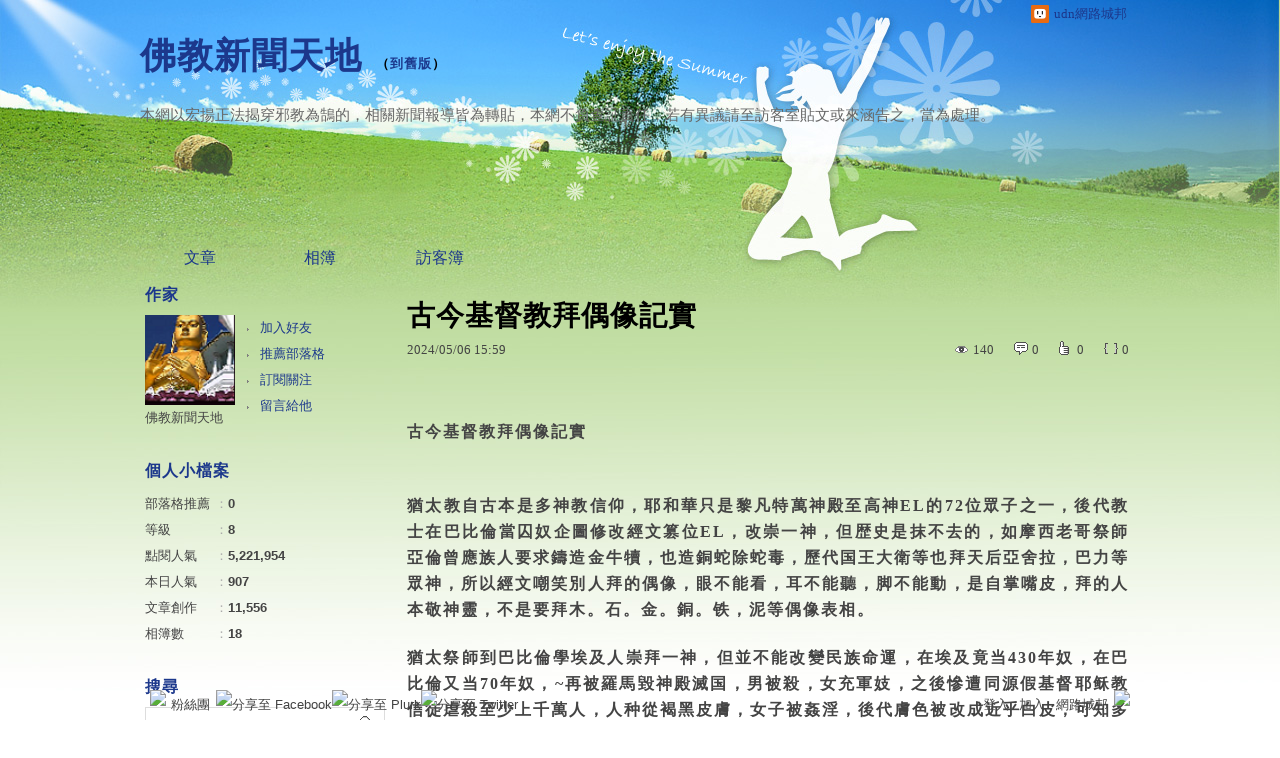

--- FILE ---
content_type: text/html;charset=UTF-8
request_url: https://blog.udn.com/acewang3005/180579888
body_size: 18578
content:
<!DOCTYPE HTML PUBLIC "-//W3C//DTD HTML 4.01 Transitional//EN" "http://www.w3.org/TR/html4/loose.dtd">
<html><head>
<meta http-equiv="Content-Type" content="text/html; charset=utf-8">
<meta http-equiv="X-UA-Compatible" content="IE=EmulateIE10"/>
<link href="https://g.udn.com.tw/upfiles/B_ED/PSN_STYLE/layout_style255.css" rel="stylesheet" type="text/css">
<style>
#article_show_content p {
  margin: 0 0 1em 0;   /* 段落間距 */
  line-height: 1.2;     /* 行距比例 */
}
</style><link rel="canonical" href="https://blog.udn.com/acewang3005/180579888"/>
<title> 古今基督教拜偶像記實 - 佛教新聞天地 - udn部落格</title>
<meta property="og:image" content="https://g.udn.com.tw/community/img/common_all/blog_ogimg.jpg"/>
<meta property="og:type" content="article"/>
<meta property="og:description" content="古今基督教拜偶像記實 猶太教自古本是多神教信仰，耶和華只是黎凡特萬神殿至高神EL的72位眾子之一，後代教士在巴比倫當囚奴企圖修改經文篡位EL，改崇一神，但歴史是抹不去的，如摩西老哥祭師亞倫曾應族人要求..."/>
<meta name="description" content="古今基督教拜偶像記實 猶太教自古本是多神教信仰，耶和華只是黎凡特萬神殿至高神EL的72位眾子之一，後代教士在巴比倫當囚奴企圖修改經文篡位EL，改崇一神，但歴史是抹不去的，如摩西老哥祭師亞倫曾應族人要求..."/>
<meta property="og:url" content="https://blog.udn.com/acewang3005/180579888"/>
<meta property="og:title" content=" 古今基督教拜偶像記實 - 佛教新聞天地 - udn部落格"/>
<meta property="fb:app_id" content="373444014290"/>
<meta http-equiv="content-language" content="zh-Hant-TW">
<meta property="fb:pages"content="400995531941" />
<link rel="shortcut icon" type="image/x-icon" href="https://g.udn.com.tw/community/img/common_all/favicon.png" />
<link href='https://g.udn.com.tw/community/img/common_all/favicon.png' rel='icon' type='image/x-icon'/>
<script type="text/javascript" src="https://g.udn.com.tw/community/js/ugc_2011/jquery.js"></script>
<script type="text/javascript" src="https://g.udn.com.tw/community/js/ugc_2011/jquery.idTabs.min.js"></script>
<script type="text/javascript" src="https://g.udn.com.tw/community/js/ugc_2011/jquery.lazyload.mini.js"></script>
<script type="text/javascript" charset="utf-8">
jQuery(document).ready(function(jQuery){
  jQuery(".lazyload_fadeIn img").lazyload({
		placeholder : "https://g.udn.com.tw/community/img/ugc_2011/grey.gif",
		effect : "fadeIn"
  });
});
</script>
<link rel="stylesheet" href="https://g.udn.com.tw/community/js/ugc_2011/prettyPhoto/css/prettyPhoto.css" type="text/css" media="screen" charset="utf-8">
<script src="https://g.udn.com.tw/community/js/ugc_2011/prettyPhoto/js/jquery.prettyPhoto.js" type="text/javascript" charset="utf-8"></script>
<script type="text/javascript" charset="utf-8">
	jQuery(document).ready(function(){
		if( jQuery("a[rel^='prettyPhoto']" ) ){
			jQuery("a[rel^='prettyPhoto']").prettyPhoto();
		}
	});
</script>
<!-- per project includes -->
<link rel="stylesheet" href="https://g.udn.com.tw/community/js/ugc_2011/tipsy-0.1.7/src/stylesheets/tipsy.css" type="text/css" />
<script type="text/javascript" src="https://g.udn.com.tw/community/js/ugc_2011/tipsy-0.1.7/src/javascripts/jquery.tipsy.js"></script>
<script type="text/javascript" charset="utf-8">
jQuery(document).ready(function() {
	if( jQuery('[title]') ){
		jQuery('[title]').tipsy();
	}
});
</script>
<!-- end per project includes -->
<script type="text/javascript" charset="utf-8">
// 寬窄欄中間那條線條要跟著到底
/*jQuery(document).ready(function(){
	if( jQuery("#content") ){
		if (jQuery("#content").height() < jQuery('#wrapper').outerHeight(true) ) {jQuery("#content").height( jQuery('#wrapper').outerHeight(true) );}
	}
});*/
</script>
<script src="https://g.udn.com.tw/community/js/jquery-ui-1.8.8.custom.min.js"></script>
<!-- Begin comScore Tag -->
<script>
  var _comscore = _comscore || [];
  _comscore.push({ c1: "2", c2: "7390954" });
  (function() {
    var s = document.createElement("script"), el = document.getElementsByTagName("script")[0]; s.async = true;
    s.src = (document.location.protocol == "https:" ? "https://sb" : "http://b") + ".scorecardresearch.com/beacon.js";
    el.parentNode.insertBefore(s, el);
  })();
</script>
<noscript>
  <img src="http://b.scorecardresearch.com/p?c1=2&c2=7390954&cv=2.0&cj=1" />
</noscript>
<!-- End comScore Tag -->
<script src="https://p.udn.com.tw/upf/static/common/udn-fingerprint.umd.js?2024112501"></script>
<script>function getCookie(name) {
 var value = "; " + document.cookie;
 var parts = value.split("; " + name + "=");
 if (parts.length == 2) return parts.pop().split(";").shift();
}
var _ga = getCookie('_ga');
var _gaA = _ga.split(".");
var google_id = '';
for (i=2;i<_gaA.length;i++) google_id = google_id+_gaA[i]+'.';
var user_id = getCookie("udnland");
if (typeof user_id === 'undefined') user_id = '';
google_id = google_id.substring(0,google_id.length-1);</script><script>var cat = "[]";
cat = ['blog','blog','','',''];
var auth_type = "未登入";
if(user_id != ""){
 auth_type = "已登入_會員";
}
window.dataLayer = window.dataLayer || [];  
dataLayer.push({
 'user_id': user_id,
 'google_id': google_id,
 'cat': cat,
 'content_tag': '',
 'auth_type': auth_type,
 'publication_date': '',
 'content_level':'',
 'ffid': JSON.parse(localStorage.getItem('UDN_FID'))?.FFID,
 'dfid': JSON.parse(localStorage.getItem('UDN_FID'))?.DFID 
});
</script><!-- Data Layer --><!-- Google Tag Manager -->
<script>(function(w,d,s,l,i){w[l]=w[l]||[];w[l].push({'gtm.start':
new Date().getTime(),event:'gtm.js'});var f=d.getElementsByTagName(s)[0],
j=d.createElement(s),dl=l!='dataLayer'?'&l='+l:'';j.async=true;j.src=
'https://www.googletagmanager.com/gtm.js?id='+i+dl;f.parentNode.insertBefore(j,f);
})(window,document,'script','dataLayer','GTM-MZ7WJTV');</script>
<!-- End Google Tag Manager -->
<script>
async function fetchData() {
  try {
    const response = await fetch('/v1/getCK.jsp');
    if (response.ok) {
      return await response.text();
    } else {
      throw new Error('Network response was not ok.');
    }
  } catch (error) {
    console.error('There was a problem with the fetch operation:', error);
  }
}

function analyCookies() {
  let cookies = document.cookie.split(';');
  let cookieList = [];

  for (let i = 0; i < cookies.length; i++) {
    let cookie = cookies[i].trim();
    let [name, value] = cookie.split('=');
    let size = cookie.length;
    cookieList.push({ name, value, size });
  }

  return cookieList;
}

function getTotalCookieSize(cookieList) {
  let totalSize = 0;

  for (let i = 0; i < cookieList.length; i++) {
    totalSize += cookieList[i].size;
  }

  return totalSize;
}

function deleteLargestCookie(cookieList) {
  let largestSize = 0;
  let largestIndex = -1;

  for (let i = 0; i < cookieList.length; i++) {
    if (cookieList[i].size > largestSize) {
      largestSize = cookieList[i].size;
      largestIndex = i;
    }
  }

  if (largestIndex !== -1) {
    document.cookie = cookieList[largestIndex].name + '=; expires=Thu, 01 Jan 1970 00:00:00 UTC; path=/; domain=udn.com;';
  }
}

(async () => {

  let cookieList = analyCookies();
  let totalSize = getTotalCookieSize(cookieList);

  if (totalSize > 7000) {
     await fetchData();   
    deleteLargestCookie(cookieList);
  }
})();

</script>
<script type="text/javascript" charset="utf-8">
	// 閒置頁面
	jQuery(document).ready(function(){
		jQuery('body,#show_box').click(function ()
		{	
			jQuery('#show_box').hide();
		});
		jQuery('body').click();
	});	

	var timeoutHandle = null;
	if( jQuery(window).width() > 749 )
	{
		idleState = false;
		idleWait = 300000; /* 5'm */
		//idleWait = 60000; /* 60's */
		jQuery(document).bind('mousemove click keydown scroll', function ()
		{	
			clearTimeout(timeoutHandle);
			timeoutHandle = setTimeout(function() {		
				jQuery( this ).show_box( '/v1/blog/idle.jsp' );				
				// ga
				_gaq.push(['_trackEvent', 'Idlepage_blog', 'popup', 'acewang3005']);
			}, idleWait);
		});
		jQuery("body").trigger("mousemove");
	}

	/* 居中 */
	jQuery.fn.center = function () {
		var innerHeight = 430;
		var outerWidth = 860;
		var offsetWidth = 0;
		if ( this.innerHeight() != null && this.innerHeight() > 0 ) innerHeight = this.innerHeight();		
		if ( this.outerWidth() != null && this.outerWidth() > 0 ) outerWidth = this.outerWidth();
		if ( jQuery('#container').width() > 980 && jQuery('#container').width() < 1300 ) {
			offsetWidth = (jQuery(window).width() - jQuery('#container').width()) / 4;
		}
		this.css("position","absolute");
		this.css("top", Math.max(0, ((jQuery(window).height() - innerHeight) / 2) + jQuery(window).scrollTop()) + "px");
		this.css("left", Math.max(0, ((jQuery(window).width() - outerWidth) / 2) + jQuery(window).scrollLeft() - offsetWidth ) + "px");
		return this;
	}	

	jQuery.fn.show_box = function ( url ) {
		jQuery('#show_box').stop(true, true).load( url , function() {
			jQuery('#show_box .close').click(function () {		
				jQuery('#show_box').hide();
			});
		});
		jQuery('#show_box').fadeIn();	
	}
</script></head>
<body class="article">
<script type="text/javascript">
var maxArray = 12;
var action_status = new Array(maxArray+10);	
	function doGet( code, myUrl,message ) {
	if ( code > maxArray ) return;
	if ( action_status[code] == -1 ) { alert( " 您已"+message+"！"); return ;}
	   if ( myUrl == null || myUrl.indexOf("uid") ==  -1 ) return ;
	    jQuery.ajax( { 	type: "get",url: myUrl,cache: false, 
				success: function(msg) {
                if ( msg.length < 12 && msg.indexOf('會員') != -1 )
                 {				
				if ( confirm(msg) ) {
				var location=("https://member.udn.com/member/login.jsp?site=blog&redirect=https://blog.udn.com/uid=acewang3005&f_ART_ID=180579888" );
                window.location.href = location;
                window.status=('Connecting to ' + "/v1/blog/article/article_show.jsp" + '  Please wait........');
                   } }	
                else
                { if ( msg.indexOf('已完成') != -1 )  action_status[code] = -1 ;
                  alert(msg);
                }				   
				}
			} ); 	
	}
	var page4view = 0 ;
	function getPage( pages , urlPara ) {
 var myUrl = "/blog/article/article_list_head_ajax.jsp"+"?uid="+"acewang3005" ;
	  if ( pages < 0 )  {  pages = page4view  ;}
	   myUrl =  myUrl + "&pno="+pages ;
	   page4view = pages ;
	   if ( urlPara.length > 1 ) myUrl = myUrl+"&"+encodeURI(urlPara);
	    jQuery.ajax( { 	type: "get",url: myUrl,cache: false, 
				success: function(msg) { 
				document.getElementById('content').innerHTML =  msg;
				scrollTo(0,findPos(document.getElementById('content')) );
				}
			} ); 	
	}
function findPos(obj) {
	var curtop = 0;
	if (obj.offsetParent) {
		do {
			curtop += obj.offsetTop;
		} while (obj = obj.offsetParent);
	return [curtop];
	}
}
function check_page( grid ) {
 var pag_no = form_pagegoto.page_go.value;
    getPage(  pag_no-1, grid );
 }
function doNothing(){ return void(0); }
function popitup(url) { newwindow = window.open(url); }
function SetCwinHeight( obj ){
	//var iframeid=document.getElementById(myid); //iframe id
	var iframeid=obj; //iframe id
	if(document.getElementById){   
		if(iframeid && !window.opera){   
			if(iframeid.contentDocument && iframeid.contentDocument.body.offsetHeight){  
				iframeid.height = iframeid.contentDocument.body.offsetHeight+10; 
				//setTimeout( "SetCwinHeight( iframeid )", 7000 );
			}else if(iframeid.Document && iframeid.Document.body.scrollHeight){ 
				iframeid.height = iframeid.Document.body.scrollHeight+10;   
			}
		}
	}
}
function SetCwinHeightIframe( obj ){
	//var customIframe=document.getElementById(myid); //iframe id
	var customIframe = document.getElementById(obj); //iframe
	if( customIframe ){
		if(customIframe && !window.opera){
			if(customIframe.contentDocument && customIframe.contentDocument.body.offsetHeight){  
				customIframe.height = customIframe.contentDocument.body.offsetHeight+10; 
				//alert( customIframe.contentDocument.body.offsetHeight );
				//setTimeout( "SetCwinHeight( customIframe )", 7000 );
			}else if(customIframe.Document && customIframe.Document.body.scrollHeight){ 
				customIframe.height = customIframe.Document.body.scrollHeight+10;   
			}
		}
	}
}
</script><div id="top">

	<div id="top_body">

		<!--<script type="text/javascript">
		 jQuery(document).ready(function() {
			 jQuery(".topMenuAction").click( function() {
				 if (jQuery("#openCloseIdentifier").is(":hidden")) {
					 jQuery("#top_slider").animate({ 
						marginTop: "-212px"
						 }, 500 );
					// jQuery("#openCloseWrap span").html('+');
					 jQuery("#openCloseIdentifier").show();
				 } else {
					 jQuery("#top_slider").animate({ 
						marginTop: "0px"
						 }, 500 );
					// jQuery("#openCloseWrap span").html('-');
					 jQuery("#openCloseIdentifier").hide();
				 }
			 });  
		});
		</script>-->

		<div id="openCloseIdentifier"></div>

		<div id="top_slider">
			<div id="top_slider_content">Contents ...</div>
			<a id="logo_top_udn" href="http://udn.com"></a>
			<a href="https://blog.udn.com" class="topMenuAction" id="openCloseWrap">udn網路城邦</a>
		</div>
		<!-- /#top_slider --> 
	</div>
	<!-- /#top_body -->
	
</div>
<!-- /#top --><div id="context"><div id="container"><!-- header --><!-- Google Tag Manager (noscript) -->
<noscript><iframe src="https://www.googletagmanager.com/ns.html?id=GTM-MZ7WJTV"
height="0" width="0" style="display:none;visibility:hidden"></iframe></noscript>
<!-- End Google Tag Manager (noscript) -->
<div id="show_box"></div>
<div id="header">
	<div id="header_body">
		<div id="header_name"><a href="https://blog.udn.com/acewang3005">佛教新聞天地</a><span id="old_blog">　（<a href="http://classic-blog.udn.com/acewang3005">到舊版</a>）</span></div>

		<div id="header_description">本網以宏揚正法揭穿邪教為鵠的&#xff0c;相關新聞報導皆為轉貼&#xff0c;本網不負查証責任&#xff0c;若有異議請至訪客室貼文或來涵告之&#xff0c;當為處理。</div>
		<!-- /#header_description -->

	</div>
	<!-- /#header_body -->
	
</div>
<!-- /#header --><!-- /header -->
<div id="menubar"><div id="menubar_body"><div id="menu"><dl>
<dt id="menu_1" class='on'><a href="https://blog.udn.com/acewang3005/article">文章</a></dt><dt id="menu_2" ><a href="https://album.udn.com/acewang3005">相簿</a></dt><dt id="menu_3" ><a href="https://blog.udn.com/acewang3005/guestbook">訪客簿</a></dt></dl></div></div></div><div id="hills"></div>
<div id="wrapper"><div id="main"><div id="main_head"></div><div id="main_body"><div id="main_body_cont"><div id="content">
<div id="article_show"><div id="article_show_body"><div class="article_content_labels"> 
</div>
<div class="article_topic">古今基督教拜偶像記實</div>
<div class="article_datatime"><span class="yyyy">2024</span><span class="mm"><span class="slash">/</span>05</span><span class="dd"><span class="slash">/</span>06</span> <span class="hh">15</span><span class="ii"><span class="semicolon">:</span>59</span><!--<span class="ss"><span class="semicolon">:</span>24</span>--></div>
<div class="article_count">
<div class="article_count_view" title="瀏覽"><span>瀏覽</span>140</div>
<div class="article_count_comm" title="迴響" id="reply_msg"><span>迴響</span>0</div>
<div class="article_count_like" title="推薦"><span>推薦</span>0</div>
<div class="article_count_quote" title="引用"><span>引用</span>0</div>
</div>
<div id="article_show_content">
<div><br>
<div><b style="font-size:medium">古今基督教拜偶像記實</b></div><br>
</div><br>
<div><span style="font-size:medium"><strong>猶太教自古本是多神教信仰&#xff0c;耶和華只是黎凡特萬神殿至高神EL的72位眾子之一&#xff0c;後代教士在巴比倫當囚奴企圖修改經文篡位EL&#xff0c;改崇一神&#xff0c;但歴史是抹不去的&#xff0c;如摩西老哥祭師亞倫曾應族人要求鑄造金牛犢&#xff0c;也造銅蛇除蛇毒&#xff0c;歷代国王大衛等也拜天后亞舍拉&#xff0c;巴力等眾神&#xff0c;所以經文嘲笑別人拜的偶像&#xff0c;眼不能看&#xff0c;耳不能聽&#xff0c;脚不能動&#xff0c;是自掌嘴皮&#xff0c;拜的人本敬神靈&#xff0c;不是要拜木。石。金。銅。铁&#xff0c;泥等偶像表相。</strong></span></div><br>
<div><span style="font-size:medium"><strong>猶太祭師到巴比倫學埃及人崇拜一神&#xff0c;但並不能改變民族命運&#xff0c;在埃及竟当430年奴&#xff0c;在巴比倫又当70年奴&#xff0c;~再被羅馬毀神殿滅国&#xff0c;男被殺&#xff0c;女充軍妓&#xff0c;之後慘遭同源假基督耶稣教信徒虐殺至少上千萬人&#xff0c;人种從褐黑皮膚&#xff0c;女子被姦淫&#xff0c;後代膚色被改成近乎白皮&#xff0c;可知多悲淒&#xff0c;現華人不少春貨&#xff0c;還</strong></span></div><br>
<div><span style="font-size:medium"><strong>天天向這种邪鬼與被釘死神棍呼喊阿門&#xff0c;求東求西求平安求永生&#xff0c;求鬼魅真是可悲&#xff01;</strong></span></div><br>
<div><strong style="font-size:medium">©©©©©©©©©©©©©©©</strong></div><br>
<div><span style="font-size:medium"><strong>古代猶太人造偶像記實</strong></span></div><br>
<div><span style="font-size:medium"><strong> ●申27:15 有人製造耶和華所憎惡的偶像&#xff0c;或雕刻&#xff0c;或鑄造那人必受咒詛</strong></span></div><br>
<div><span style="font-size:medium"><strong>●王上14:9 你&#xff0c;.為自己立了別神&#xff0c;鑄了偶像&#xff0c;惹我發怒</strong></span></div><br>
<div><span style="font-size:medium"><strong>●王上15:12</strong></span></div><br>
<div><span style="font-size:medium"><strong>以色列王亞撒砍下祖母瑪迦太后與列祖所造亞舍拉。巴力並天上萬象所造的器皿燒在汲淪溪邊&#xff0c;並廢去拜偶像的祭司&#xff0c;</strong></span></div><br>
<div><span style="font-size:medium"><strong>●約西亞王將所有交鬼、行巫術的&#xff0c;與家中的神像和偶像&#xff0c;並一切可憎之物&#xff0c;盡都除掉。...&#xff1b;約西亞王去抵擋埃及。竟被埃及王在米吉多殺死&#xff01;</strong></span></div><br>
<div><span style="font-size:medium"><strong>==拜偶像實例</strong></span></div><br>
<div><span style="font-size:medium"><strong>1.●拜石頭</strong></span></div><br>
<div><span style="font-size:medium"><strong>▂創35:14~&#xff0c;雅各拾起一塊石頭躺臥&#xff0c;睡醒就懼怕而立柱且奠酒&#xff0c;澆油在上面&#xff0c;說這是神殿&#xff0c;也是天門。</strong></span></div><br>
<div><span style="font-size:medium"><strong>▃賽2:3必有許多國民登耶和華的山&#xff0c;奔雅各立的神殿</strong></span></div><br>
<div><span style="font-size:medium"><strong>●▂撒迦利亞書~耶和華在約書亞所立七眼石頭上雕刻說&#xff0c;在一日之間能除掉這地的罪孽(~~啟5:6)石有七角七眼&#xff0c;就是神的七靈&#xff0c;奉差遣往普天下去的</strong></span></div><br>
<div><span style="font-size:medium"><strong>▂萬軍之耶和華說&#xff1a;.他必搬出一塊石頭安在殿頂上。要人大聲歡呼說&#xff1a;願恩惠恩惠歸與這石頭&#xff01;</strong></span></div><br>
<div><span style="font-size:medium"><strong>2.●拜天使</strong></span></div><br>
<div><span style="font-size:medium"><strong>▂創19:1&#xff1b;羅得見兩天使&#xff0c;就起來迎接&#xff0c;伏拜地下。</strong></span></div><br>
<div><span style="font-size:medium"><strong>3.●拜人</strong></span></div><br>
<div><span style="font-size:medium"><strong>▂創23:7 亞伯拉罕向那地的赫人下拜&#xff0c;</strong></span></div><br>
<div><span style="font-size:medium"><strong>  雅各&#xff0c;與兩個使女和他們的孩子一連七次拜他哥哥利亞</strong></span></div><br>
<div><span style="font-size:medium"><strong>▂出18:7 摩西向他岳父下拜</strong></span></div><br>
<div><span style="font-size:medium"><strong>4.●拜雲柱</strong></span></div><br>
<div><span style="font-size:medium"><strong>▂眾百姓看見會幕門前雲柱&#xff0c;就都下拜。</strong></span></div><br>
<div><span style="font-size:medium"><strong>5.●拜死去的鬼靈</strong></span></div><br>
<div><span style="font-size:medium"><strong>▂撒上28:14掃羅知道是先知撒母耳鬼靈&#xff0c;就伏地下拜。</strong></span></div><br>
<div><span style="font-size:medium"><strong>6●拜受造物</strong></span></div><br>
<div><span style="font-size:medium"><strong>▂太14:33 船上的人都拜耶穌說&#xff1a;你真是神的兒子了</strong></span></div><br>
<div><font size="3"><b>7.●現今羅馬公教(天主教)拜馬利亞&#xff0c;眾聖人&#xff0c;誓反教(基督教)拜耶穌、十字架與圖像</b></font></div><br>
<div><font size="3"><b>8:拜銅蛇&#xff0c;要摩西 造銅蛇說可除被蛇咬之毒</b></font></div><br>
<div><strong style="font-size:medium">不舉之神</strong></div><br>
<div><span style="font-size:medium"><strong>◣1.面對埃及大帝國&#xff0c;號稱萬王之王&#xff0c;全知全能&#xff0c;萬軍耶和華&#xff0c;竟無膽對抗埃及。反豉動猶太人學宵小半夜逃亡&#xff0c;最後這些出逃埃及的60多萬猶太青年(含老少計約共200多萬人)&#xff0c;在沙漠裏&#xff0c;像無主遊魂盲盪40年&#xff0c;最後除二人外連摩西在內竟全數客死異鄉&#xff0c;當年幻想到迦南流奶與蜜地享福&#xff0c;全數落空。</strong></span></div><br>
<div><span style="font-size:medium"><strong>//出3:8:我來是要救他們脫離埃及人的手&#xff0c;領他們到美好、寬闊、流奶與蜜之地&#xff0c;就是到迦南人、赫人、亞摩利人、比利洗人、希未人、耶布斯人之地。//民2:32:以色列軍隊共63550人..&#xff0c;除耶孚尼兒子迦勒和嫩的兒子約書亞以外&#xff0c;一個人也沒存留。</strong></span></div><br>
<div><span style="font-size:medium"><strong>◣2&#xff0c;打不過有鐵車的迦南人</strong></span></div><br>
<div><span style="font-size:medium"><strong>//士1:19:耶和華與猶大同在&#xff0c;就趕出山地居民&#xff0c;卻無力趕走有鐵車的平原居民</strong></span></div><br>
<div><span style="font-size:medium"><strong>◣3.神打不過人</strong></span></div><br>
<div><span style="font-size:medium"><strong>創世紀32章:有一個人來和雅各比摔跤&#xff0c;天明&#xff0c;那人還打不過&#xff0c;就偷襲摸扭雅各的大腿窩&#xff0c;並要他改名以色列</strong></span></div><br>
<div><span style="font-size:medium"><strong>◣4:求神反被宰殺四萬人</strong></span></div><br>
<div><span style="font-size:medium"><strong>利未人有妾違反雅憫人夜宿民情&#xff0c;被強姦至死&#xff0c;此人不甘心回到以色列召兵復仇&#xff0c;又到伯特利請神指示&#xff0c;結果第一次以色列人二萬二千被宰殺&#xff0c;第二次又有一萬八千人殘死&#xff0c;這種神還能叫萬軍耶和華?</strong></span></div><br>
<div><span style="font-size:medium"><strong>◣5:勸信徒投降巴比倫&#xff0c;有人說這先知是敵國派出的反間諜。</strong></span></div><br>
<div><span style="font-size:medium"><strong>耶利米書~耶和華:無論哪一邦哪一國&#xff0c;不肯服事這巴比倫王尼布甲尼撒&#xff0c;也不把頸項放在巴比倫王的軛下&#xff0c;我必用刀劍、饑荒、瘟疫刑罰那邦&#xff0c;直到我藉巴比倫王的手將他們毀滅。這是耶和華說的。</strong></span></div><br>
<div><span style="font-size:medium"><strong>◣6。.拜邪神&#xff0c;代價淒慘</strong></span></div><br>
<div><span style="font-size:medium"><strong>幾千年來猶太人拜邪神亡國&#xff0c;聖殿只剩一面哭牆&#xff0c;中古世紀又被歐洲基督徒殘害&#xff0c;二戰600萬人還被德人活活毒燒死&#xff0c;幾乎滅族&#xff0c;那時不知自認是彌賽亞的耶穌躲到那裏去了</strong></span></div><br>
<div><span style="font-size:medium"><strong>◣7中古歐洲社會被史學家定位為『黑暗世紀』&#xff0c;在教會神權控治下人民過著被剝削、虐殺、盲目、生不如死的生活&#xff0c;那來『信耶穌得平安』的鬼話 ?</strong></span></div><br>
<div><span style="font-size:medium"><strong>◣8。基督教向來迫害科學家&#xff0c;近代科學物理化學..等古典學術源自古希臘羅馬等多神教學者博拉圖、亞里斯多德等人的學術開創&#xff0c;13世紀後歐洲才從阿拉伯人傳譯引進&#xff0c;歴經文藝復興&#xff0c;啟蒙時代&#xff0c;宗教改革、理性革命等的進程&#xff0c;才漸有現今的西方科學&#xff0c;一些愚眛的教徒&#xff0c;還以為科學是神賜的&#xff0c;真是好笑&#xff01;</strong></span></div><br>
<div><span style="font-size:medium"><strong>◣9.現在以色列建國之父&#xff0c;竟是信禪宗的佛教徒大衛 本-古裡安http://blog.udn.com/acewang3005/7182666</strong></span></div><br>
<div><span style="font-size:medium"><strong>------------------</strong></span></div><br>
<div><span style="font-size:medium"><strong>學者者據舊學統計這瘟神邪和華帳面上共殺278萬人&#xff0c;另降洪水淹死的人類是無法數計了</strong></span></div><br>
<div><span style="font-size:medium"><strong>◥出9:3 耶和華的手加在你田間的牲畜上&#xff0c;就是在馬、驢、駱駝、牛群、羊群上&#xff0c;必有重重的瘟疫</strong></span></div><br>
<div><span style="font-size:medium"><strong>◥撒下24:15 &#xff0c;耶和華降瘟疫與以色列人&#xff0c;從但直到別是巴&#xff0c;民間死了七萬人。</strong></span></div><br>
<div><span style="font-size:medium"><strong>◥耶21:7 我要將猶大王西底家和他的臣僕百姓&#xff0c;就是在城內&#xff0c;從瘟疫、刀劍、饑荒中剩下的人&#xff0c;都交在巴比倫王尼布甲尼撒的手中和他們仇敵&#xff0c;並尋索其命的人手中。巴比倫王必用刀擊殺他們&#xff0c;不顧惜&#xff0c;不可憐&#xff0c;不憐憫。這是耶和華說的。</strong></span></div><br>
<div><span style="font-size:medium"><strong>看到以上所述&#xff0c;還有誰會說這神是全知全能又慈愛的神了。</strong></span></div>
</div></div></div><!-- /#article_show -->
<div id="tools" class="clearfix">
<div id="tools_body">
<span id="to_response_btn" class="to_response"><a href="#echo_response">回覆</a></span>
<span class="quote"><a href="javascript:doNothing()">引用</a><dl>
<dt><a href="https://blog.udn.com/article/article_quote.jsp?uid=acewang3005&f_ART_ID=180579888&iframe=true&width=808&height=246" rel="prettyPhoto[whoquote]" >有誰引用</a></dt>
<dt><a href="https://blog.udn.com/manage/article/mag_post.jsp?xid=&f_ART_URL=https%3A%2F%2Fblog.udn.com%2Facewang3005%2F180579888&f_TB_URL=https%3A%2F%2Fblog.udn.com%2Farticle%2Ftrackback.jsp%3Fuid%3Dacewang3005%26aid%3D180579888&f_TB_TITLE=+%E5%8F%A4%E4%BB%8A%E5%9F%BA%E7%9D%A3%E6%95%99%E6%8B%9C%E5%81%B6%E5%83%8F%E8%A8%98%E5%AF%A6">我要引用</a></dt>
<dt><a href="https://blog.udn.com/article/article_quote_url.jsp?uid=acewang3005&f_ART_ID=180579888&iframe=true&width=728&height=156" rel="prettyPhoto[quoteurl]">引用網址</a></dt>
</dl></span><!--<a href="/article/article_forward.jsp?f_TITLE= 古今基督教拜偶像記實&f_ART_ID=180579888&uid=acewang3005&iframe=true&width=728&height=252" rel="prettyPhoto[forward]" class="forward">轉寄</a>-->
<a href="/article/article_print.jsp?uid=acewang3005&f_ART_ID=180579888&f_CODE=1769434101872" class="print">列印</a>
</div></div>
<div id="also"><div id="also_all">全站分類：<a href="/blog/rank/article_rank.jsp?f_type=uz">不分類</a><span>｜</span>
<a href="/blog/rank/article_rank.jsp?f_type=uz&f_sub_type=uz1">不分類</a></div>
<div id="also_my">自訂分類：<a href="https://blog.udn.com/acewang3005?f_ART_CATE=2066317">神棍耶穌邪鬼耶和華</a></div>
上一則： <a href="/acewang3005/181342248">科學家揭開耶穌捕魚奇蹟真相</a><br>下一則： <a href="/acewang3005/180496310">洋上帝耶和華就是放屁狗</a><br></div>
<div id="interest"><div id="interest_head">你可能會有興趣的文章：</div>
<div id="interest_body" class="only_title">
<dl><dt><a href="https://blog.udn.com/acewang3005/184724134">
牧師約翰-保羅·米勒因在分居妻子去世前對其進行網絡跟踪而被起訴</a></dt><dt><a href="https://blog.udn.com/acewang3005/184679081">
我傳教士父親虐待了130名男孩——得知真相令人毛骨悚然。</a></dt><dt><a href="https://blog.udn.com/acewang3005/184669704">
紐約牧師承認逃稅300萬美元</a></dt><dt><a href="https://blog.udn.com/acewang3005/184669374">
一項新研究揭示了為什麼有些人會放棄兒時的信仰&#xff0c;而有些人則會繼續信仰。</a></dt><dt><a href="https://blog.udn.com/acewang3005/184669095">
耶穌是“同性戀之王”</a></dt><dt><a href="https://blog.udn.com/acewang3005/184668439">
前「團結教會」性侵牧師米坎卡特將創辦新教會</a></dt></dl></div></div>
<div id="_popIn_recommend"></div>
<script type="text/javascript">

    (function() {

        var pa = document.createElement('script'); pa.type = 'text/javascript'; pa.charset = "utf-8"; pa.async = true;

        pa.src = window.location.protocol + "//api.popin.cc/searchbox/udn_blog.js";

        var s = document.getElementsByTagName('script')[0]; s.parentNode.insertBefore(pa, s);

    })(); 

</script>


<div class="fb-comments" data-href="https://blog.udn.com/acewang3005/180579888" data-numposts="3"></div>
<!-- /.fb-comments -->
<div id="response">
</div>
<script type="text/javascript" >
var curPage = -1;
function closePrettyPhotoIframe(){
//alert("closePrettyPhotoIframe - article_reply curPage= "+curPage);
	jQuery.prettyPhoto.close();
    replyMethod( curPage);
//	setTimeout("location.reload()", 100);
}
function set_curPage( my_pages ){ curPage = my_pages; }
 function closeForward(){
    alert( "信件已寄出." );
    jQuery.prettyPhoto.close();
        }

</script><script type="text/javascript" > 
function replyMethod( page ) {
var myUrl = "/blog/article/article_reply_ajax.jsp?"+"uid=acewang3005&f_ART_ID=180579888"+"&pno="+page;
jQuery.ajax( { type:"get",url: myUrl,cache: false, 
  success: function(transport){ 
document.getElementById('response').innerHTML =  transport; 
	var contentxt = "";
	var sign = 1 ;
	var ajax_whom = new Array(10);
	var ajax_url = new Array(10);
	var ajax_uid = new Array(10);
	var ajax_return = new Array(10);
	var ajax_index = 0 ;
	for ( ; sign > 0 ; )
     {
        sign = transport.indexOf("sign_" , sign+7 ) ;
		if ( sign != -1 )
		 {
		   var x1 = transport.indexOf("<SCRIPT" , sign+5 );
           if ( x1 > sign )
            {
            var whom = transport.substring(sign,sign+6) ;
		    var x2 = transport.indexOf("SCRIPT>" , x1+7 ); 
		    var myUrl = "http://blog"+transport.substring(x1+18,x2-3);
			var z0 = myUrl.indexOf("uid=" , 0 );
			var z1 = myUrl.indexOf("&" , z0+4 );
			if ( z1 != -1 )
			 ajax_uid[ajax_index] = myUrl.substring(z0+4,z1) ;
			else
			 {
			  z1 = myUrl.indexOf(" " , z0+4 );
			  if ( z1 != -1 )
			   ajax_uid[ajax_index] = myUrl.substring(z0+4,z1) ;
			  else
			   ajax_uid[ajax_index] = myUrl.substring( z0+4,myUrl.length ) ;
			 }
            ajax_whom[ajax_index] = whom ;
            ajax_url[ajax_index] = myUrl ;
//			new Ajax.Request( ajax_url[ajax_index],{   method: 'get',
			jQuery.ajax( { url: ajax_url[ajax_index], method: "get", cache: false, 
            onSuccess: function(myUrl_result) {
// link shall be put on head  on the this paeg for ajax not executing here to get css file			
// <link href=https://g.udn.com/community/img/css/uh_white.css rel=stylesheet type=text/css>
             var myResult = "";
// map for uid ---------- get uid to identify whom got ajax result ------------ 
             var my_index = 0 ;
             var me = "";
             for ( my_index = 0 ; my_index < ajax_index ; my_index ++ )
             {
			   var start = myUrl_result.indexOf( 'blog.udn.com/' , 0 )+13;
			   var my_uid = myUrl_result.substring( start,start+ajax_uid[my_index].length ) ;
              if ( ajax_whom[my_index] != "" && ajax_uid[my_index] ==  my_uid )
	           {
	             me = ajax_whom[my_index]; 
	             ajax_whom[my_index] = "";
	             break;
	          }
            }
// end of map for uid 
		 	 var y0 = 5 ;
			 var y1 = 5 ;
			 for ( ; y0 > 0 ;  )
			  {
               y0 = myUrl_result.indexOf("(" , y0 );
			   if ( y0 > y1 )
			    {
			       y1 = myUrl_result.indexOf(")" , y0+2 );
			       if ( y1 > y0 && y0 > 18 )
				    myResult = myResult + myUrl_result.substring(y0+2,y1-1) ;
				   y0 = y1 ;
			    }
			  }
             document.getElementById(me).innerHTML =  myResult; 		  
			 }
 			 } );
ajax_index ++ ;	 	 
		   }
		 }
     }
 }  }  );
 scrollTo(0,findPos(document.getElementById('response')) );
}
</script></div></div></div><div id="main_foot"></div></div>
<div id="sidebar"><div id="sidebar_head"></div><div id="sidebar_body"><div id="sidebar_body_cont">
<!-- //作家-->
		<script type="text/javascript" src="https://g.udn.com.tw/community/js/ugc_2011/colorbox/jquery.colorbox-min.js"></script>
<script>
jQuery(document).ready(function (){
	jQuery(".iframe").colorbox({iframe:true, width:"80%", height:"80%", overlayClose: false});
});
function MM_jumpMenu(targ,selObj,restore){ //v3.0
  eval(targ+".location='"+"https://blog.udn.com"+"/"+selObj.options[selObj.selectedIndex].value+"'"); 
  if (restore) selObj.selectedIndex=0;
}

var lastTime = -100;

function sendAdd(){
	var today = new Date();
	today_hour = today.getHours();
	today_minute = today.getMinutes();
	var time = today_hour+''+today_minute;
	var account = 'acewang3005';
	var relation = '1';
	var type = '42224';
	var desc = '';
	var fun = 'ADD';

	if( time - lastTime < 1 ){
		alert( "功能使用間隔太短，請等待一段時間再次使用" );
	}else{
		jQuery.post('/blog/manage/friend/mag_addpeople_ajax.jsp', 
			{ account: account, f_FRD_RELATION: relation, f_FRD_TYPE: type, f_FRD_DESC: desc, f_fun: fun }, 
			function( data ) {
				alert( data );
				lastTime = time;
			}
		).fail(function() { console.log("系統異常，無法加入好友..."); });
	}
}

function sendOrder(){
	var today = new Date();
	today_hour = today.getHours();
	today_minute = today.getMinutes();
	var time = today_hour+''+today_minute;
	var uid = 'acewang3005';
	var m = 'ADD';

	if( time - lastTime < 1 ){
		alert( "功能使用間隔太短，請等待一段時間再次使用" );
	}else{
		jQuery.post('/blog/manage/friend/mag_order_ajax.jsp', 
			{ uid: uid, m: m }, 
			function( data ) {
				alert( data );
				lastTime = time;
			}
		).fail(function() { console.log("系統異常，無法訂閱..."); });
	}
}

function moreOption(){
	var profileMenuDisplay = jQuery("#profile_more_menu").css("display");
	console.log( "profileMenuDisplay: " + profileMenuDisplay );
	if( "none" == profileMenuDisplay ){
		jQuery("#profile_more_menu").slideDown();
	}else{
		jQuery("#profile_more_menu").hide();
	}
}
</script>
<div id="profile">
<div id="profile_head" class="head">
作家</div>
<div id="profile_more" onClick="moreOption()" ></div>
<!-- pls refer to jsp\include\user\header_login.jsp --><!-- <dt><a href="####">加入好友</a></dt>-->
<dl id="profile_more_menu">
<dt><a href="/blog/manage/friend/mag_people_list.jsp?auto=Y&extendAccount=acewang3005" target="_blank">加入好友</a></dt>
<dt><a href="javascript:doGet( 0 ,'/blog/inc_2011/psn_push_blog_ajax.jsp?uid=acewang3005&176943=1769434101885','推薦過此部落格')">推薦部落格</a></dt> 
<dt><a href="javascript:sendOrder()">訂閱關注</a></dt>
<dt><a href="https://blog.udn.com/acewang3005/guestbook">留言給他</a></dt>
</dl>
<div id="profile_body" class="body">
<a href="https://blog.udn.com/acewang3005">
<img width="90" height="90" src="https://g.udn.com.tw/community/img/PSN_MAIN/f_acewang3005_2.png" border="0"></a><br /><a href='https://blog.udn.com/acewang3005/detail'>佛教新聞天地</a>
</div>
<div id="profile_foot" class="foot">
</div>
</div><!--//個人小檔案-->
			<div id="procount"><div id="procount_head" class="head" >個人小檔案</div>
<div id="procount_body" class="body"><dl><dt><span>部落格推薦</span>：<b>0</b></dt>
<!--<dt><span>粉絲數</span>：<b>StringUtil.formatNumber(xx)</b></dt>--><dt><span>等級</span>：<b>8</b></dt>
<dt><span>點閱人氣</span>：<b>5,221,954</b></dt><dt><span>本日人氣</span>：<b>907</b></dt>
<dt><span>文章創作</span>：<b>11,556</b></dt>	<dt><span>相簿數</span>：<b>18</b></dt></dl></div><div id="procount_foot" class="foot"></div></div><!--//情報-->
			<!--<div class="head">部落格廣告</div><div class="body"><div align="center"><iframe src="https://g.udn.com.tw/html/ad/ad_commend.htm" width="180" height="150" scrolling="no" frameborder="0"></iframe>
</div></div><div class="foot"></div>-->
<!--//搜尋-->
			<div id="search"><div id="search_head" class="head">搜尋</div>
<div id="search_body" class="body"><span>輸入關鍵字：</span><input name="f_KW" type="text" id="f_KW" class="input_box" onchange='javascript:doPsnSearch(1,"" );'  >
<button type="submit" onclick='javascript:doPsnSearch(1,"" );'>搜尋</button></div><div id="search_foot" class="foot"></div></div>
<script type="text/javascript">
	var domain =  "";
	function doPsnSearch( pages, urlPara) {
	  var f_KW=jQuery("#f_KW").attr("value");
	   if ( f_KW == '' || f_KW == ' ' )
	   {
	    alert("輸入關鍵字");
	    return;
	   }
    var myUrl = "/search/search_article_list_ajax.jsp?Keywords="+encodeURI(f_KW)+"&select="+"5"+"&uid="+"acewang3005";
	if ( urlPara.length > 1 ) myUrl = myUrl+"&pno="+pages+urlPara;
	    jQuery.ajax( { 	type: "get",url: myUrl,cache: false, 
				success: function(msg) { 
				 if ( msg.indexOf("輸入錯誤") != -1 )  alert( msg )	;	
                  else
                   { 
				    document.getElementById("content").innerHTML =  msg;
				    scrollTo(0,findPos(document.getElementById("content")) );
				   }
				}
			} ); 	}
    function findPos(obj) {
	 var curtop = 0;
	 if (obj.offsetParent) {
		do {
			curtop += obj.offsetTop;
		} while (obj = obj.offsetParent);
	 return [curtop];
	}
}
</script><!--//文章分類-->
			<script type="text/javascript" src="https://g.udn.com.tw/community/js/ugc_2011/jstree/jquery.jstree.js"></script>
<div id="category">
	<div id="category_head" class="head">文章分類</div>
	<div id="category_list" class="body"></div>
	<div id="category_foot" class="foot" style="height: 30px">
		<div style="display:inline-block; width:50px"><a href="javascript:moveTree(-1)" id="artcatePrev" style="display:none;">prev</a></div>
<div style="display:inline-block;"><a href="javascript:moveTree(1)" id="artcateNext" style="display:none">next</a></div>
</div>
</div>
<script type="text/javascript">
var itemName = "文章分類";
var totalPageNum = "2";
var curPage = 0;
var pId = "acewang3005";
var fixTreeHeight = 0;

jQuery(function () {
	moveTree(1, 1);
});

function inctanceTree(){
	jQuery("#category_list").jstree({
		"html_data" : {
			"data" : jQuery("#category_list").html(),
            "ajax" : {
                "url" : "/blog/inc_2011/psn_artsubcate_ajax.jsp",
                "data" : function (n) {
                    return { id : n.attr ? n.attr("id") : 0, uid : pId };
                }
            }
        },
		"themes" : { "icons" : false,"dots" : true  },
		"plugins" : [ "themes", "html_data","ui" ]
	});
	jQuery("#category_list")
		.delegate("a", "click", function(e) {
			window.location=this;   
		});
}

function moveTree( num, init ){
	jQuery.get('/blog/inc_2011/psn_artcate_new_ajax.jsp'
				, {uid:pId, totalPageNum:totalPageNum, curPage:curPage, move:num, itemName:itemName}
				,"text")
		.done(function( data ) {
				jQuery("#category_list").hide();
				if( fixTreeHeight > 0 )
					jQuery("#category_list").css("height",fixTreeHeight);
				else
					jQuery("#category_list").css("height","720");
				jQuery("#category_list").html( data );
				inctanceTree();
				if( init == 1 ){
					jQuery("#category_list").fadeIn();
				}else{
					if( num < 0 )
						jQuery("#category_list").show('slide',{direction:'up'});
					else
						jQuery("#category_list").show('slide',{direction:'down'});
				}
				
				jQuery("#category_list").css("height","auto");
				curPage = curPage + num;
				managePrevNext();
				fixTreeHeight = jQuery("#category_list").height();
			})
		.fail(function() { console.log("系統異常..."); });
}

function managePrevNext(){
	if( (curPage-1) < 1 )
		jQuery("#artcatePrev").hide();
	else
		jQuery("#artcatePrev").show();

	if( (curPage+1) > totalPageNum )
		jQuery("#artcateNext").hide();
	else
		jQuery("#artcateNext").show();	
}
</script><!--//月曆-->
			<div id="calendar">
<script type="text/javascript">
function MM_jumpMenu(targ,selObj,restore){ //v3.0
  eval(targ+".location='"+"https://blog.udn.com"+"/"+selObj.options[selObj.selectedIndex].value+"'"); 
  if (restore) selObj.selectedIndex=0;
}
</script>
<div id="calendar_head" class="head">月曆</div><div id="calendar_body" class="body"><form name="form" id="form">
<select name="calendar_jumpMenu" id="calendar_jumpMenu" onChange="MM_jumpMenu('parent',this,0)" class="input_box">
<option value="請選日期"></option>
<optgroup label="2025"><option value='acewang3005/article?f_YYDD=2025/12&f_MM_TOTAL=14'>12 月(14)</a></option>
<option value='acewang3005/article?f_YYDD=2025/11&f_MM_TOTAL=82'>11 月(82)</a></option>
<option value='acewang3005/article?f_YYDD=2025/10&f_MM_TOTAL=48'>10 月(48)</a></option>
<option value='acewang3005/article?f_YYDD=2025/09&f_MM_TOTAL=77'>9 月(77)</a></option>
<option value='acewang3005/article?f_YYDD=2025/08&f_MM_TOTAL=61'>8 月(61)</a></option>
<option value='acewang3005/article?f_YYDD=2025/07&f_MM_TOTAL=43'>7 月(43)</a></option>
<option value='acewang3005/article?f_YYDD=2025/06&f_MM_TOTAL=57'>6 月(57)</a></option>
<option value='acewang3005/article?f_YYDD=2025/05&f_MM_TOTAL=35'>5 月(35)</a></option>
<option value='acewang3005/article?f_YYDD=2025/04&f_MM_TOTAL=50'>4 月(50)</a></option>
<option value='acewang3005/article?f_YYDD=2025/03&f_MM_TOTAL=28'>3 月(28)</a></option>
<option value='acewang3005/article?f_YYDD=2025/02&f_MM_TOTAL=24'>2 月(24)</a></option>
<option value='acewang3005/article?f_YYDD=2025/01&f_MM_TOTAL=24'>1月 (24)</a></option>
				</optgroup>
<optgroup label="2024"><option value='acewang3005/article?f_YYDD=2024/12&f_MM_TOTAL=21'>12 月(21)</a></option>
<option value='acewang3005/article?f_YYDD=2024/11&f_MM_TOTAL=16'>11 月(16)</a></option>
<option value='acewang3005/article?f_YYDD=2024/10&f_MM_TOTAL=31'>10 月(31)</a></option>
<option value='acewang3005/article?f_YYDD=2024/09&f_MM_TOTAL=16'>9 月(16)</a></option>
<option value='acewang3005/article?f_YYDD=2024/08&f_MM_TOTAL=9'>8 月(9)</a></option>
<option value='acewang3005/article?f_YYDD=2024/07&f_MM_TOTAL=1'>7 月(1)</a></option>
<option value='acewang3005/article?f_YYDD=2024/06&f_MM_TOTAL=12'>6 月(12)</a></option>
<option value='acewang3005/article?f_YYDD=2024/05&f_MM_TOTAL=22'>5 月(22)</a></option>
<option value='acewang3005/article?f_YYDD=2024/04&f_MM_TOTAL=24'>4 月(24)</a></option>
<option value='acewang3005/article?f_YYDD=2024/03&f_MM_TOTAL=23'>3 月(23)</a></option>
<option value='acewang3005/article?f_YYDD=2024/02&f_MM_TOTAL=15'>2 月(15)</a></option>
<option value='acewang3005/article?f_YYDD=2024/01&f_MM_TOTAL=7'>1月 (7)</a></option>
				</optgroup>
<optgroup label="2023"><option value='acewang3005/article?f_YYDD=2023/12&f_MM_TOTAL=30'>12 月(30)</a></option>
<option value='acewang3005/article?f_YYDD=2023/11&f_MM_TOTAL=36'>11 月(36)</a></option>
<option value='acewang3005/article?f_YYDD=2023/10&f_MM_TOTAL=22'>10 月(22)</a></option>
<option value='acewang3005/article?f_YYDD=2023/09&f_MM_TOTAL=16'>9 月(16)</a></option>
<option value='acewang3005/article?f_YYDD=2023/08&f_MM_TOTAL=43'>8 月(43)</a></option>
<option value='acewang3005/article?f_YYDD=2023/07&f_MM_TOTAL=48'>7 月(48)</a></option>
<option value='acewang3005/article?f_YYDD=2023/06&f_MM_TOTAL=33'>6 月(33)</a></option>
<option value='acewang3005/article?f_YYDD=2023/05&f_MM_TOTAL=44'>5 月(44)</a></option>
<option value='acewang3005/article?f_YYDD=2023/04&f_MM_TOTAL=63'>4 月(63)</a></option>
<option value='acewang3005/article?f_YYDD=2023/03&f_MM_TOTAL=59'>3 月(59)</a></option>
<option value='acewang3005/article?f_YYDD=2023/02&f_MM_TOTAL=62'>2 月(62)</a></option>
<option value='acewang3005/article?f_YYDD=2023/01&f_MM_TOTAL=20'>1月 (20)</a></option>
</optgroup></select></form></div><div id="calendar_foot" class="foot"></div></div><!--//文章排行-->
			<div id="ranking"><div id="ranking_head" class="head">文章排行榜</div>
<div id="ranking_body" class="body"><ul id="ranking_body_tab" class="ranking_body_tab">
<li><a href='javascript:rank_art("new_view");'  class="selected">最新發表</a></li>
<li><a href='javascript:rank_art("new_rep");'>最新回應</a></li>
<li><a href='javascript:rank_art("new_push");'>最新推薦</a></li>
<li><a href='javascript:rank_art("hot_view");'>熱門瀏覽</a></li>
<li><a href='javascript:rank_art("hot_rep");'>熱門回應</a></li>
<li><a href='javascript:rank_art("hot_push");'>熱門推薦</a></li>
</ul><div id="ranking_body_tab_1" class="content">
<dl class="list">
<dt><a href="https://blog.udn.com/acewang3005/184725340" class="main-title">格雷格洛克威脅要提起訴訟&#xff0c;此前幾位前牧師指控他有「精神虐待」和缺乏問責機制。</a></dt>
<dt><a href="https://blog.udn.com/acewang3005/184724134" class="main-title">牧師約翰-保羅·米勒因在分居妻子去世前對其進行網絡跟踪而被起訴</a></dt>
<dt><a href="https://blog.udn.com/acewang3005/184679081" class="main-title">我傳教士父親虐待了130名男孩——得知真相令人毛骨悚然。</a></dt>
<dt><a href="https://blog.udn.com/acewang3005/184669704" class="main-title">紐約牧師承認逃稅300萬美元</a></dt>
<dt><a href="https://blog.udn.com/acewang3005/184669374" class="main-title">一項新研究揭示了為什麼有些人會放棄兒時的信仰&#xff0c;而有些人則會繼續信仰。</a></dt>
<dt><a href="https://blog.udn.com/acewang3005/184669095" class="main-title">耶穌是“同性戀之王”</a></dt>
</dl></div></div><div id="ranking_foot" class="foot"></div></div>
<script type="text/javascript">
function rank_art( which ) {
 var url = "/blog/inc_2011/psn_article_ajax.jsp?uid="+"acewang3005"+"&f_FUN_CODE="+which ;
 new Ajax.Request( url, {method: 'get',
 onSuccess: function(transport) { 
	document.getElementById("ranking_body").innerHTML  = transport.responseText;
 }  }  );
}
</script>
<!--//精選-->
			<div id="myselected"><div id="myselected_head" class="head">精選文章</div><div id="myselected_body" class="body"><dl class="list">
</dl></div><div id="myselected_foot" class="foot"></div></div><!--//我推薦的文章-->
			<div id="myrecommend"><div id="myrecommend_head" class="head">我推薦的文章</div><div id="myrecommend_body" class="body"><dl class="list">
<dt><a href="https://blog.udn.com/alpha888/5197458">感謝成大醫學院林其和院長推薦 故鄉、母校一文刊登於成大醫訊</a></dt>
<dt><a href="https://blog.udn.com/alpha888/5228889">腦想事成？心想事成？ 莊順發醫師寫於1997年my heart will go on lyrics陳芬蘭 -《孤女的願望》</a></dt>
<dt><a href="https://blog.udn.com/matchwell/5180451">職場   拼到最後一秒</a></dt>
<dt><a href="https://blog.udn.com/matchwell/5165546">職場   搭順風車的人</a></dt>
</dl></div><div id="myrecommend_foot" class="foot"></div></div>><!--//部落格推薦-->
			<div id="respected">
<div id="respected_head" class="head">
<a target="_blank" href="/acewang3005/detail#aboutme_push">部落格推薦人<span>more</span></a></div>
<div id="respected_body" class="body">	
</div>
<div id="respected_foot" class="foot"></div>
</div><!--//標籤-->
			<div id="tags"><div id="tags_head" class="head">標籤</div><div id="tags_body" class="body">
</div><div id="tags_foot" class="foot"></div></div><div id="rssb2b"><div id="rssb2b_head" class="head">RSS</div>
<div id="rssb2b_body" class="body"><a href="https://blog.udn.com/rss.jsp?uid=acewang3005" id="rss_btn">RSS</a><a href="#" onClick="window.open('https://blog.udn.com/b2b.jsp?uid=acewang3005','','scrollbars=yes,width=350,height=355')" id="b2b_btn">部落格聯播</a>
</div><div id="rssb2b_foot" class="foot"></div></div></div><!-- /#sidebar_body_cont --></div><!-- /#sidebar_body --><div id="sidebar_foot"></div><!-- /#sidebar_foot --></div><!-- /#sidebar --></div><!-- /#wrapper --></div><!-- /#container -->
<div id="footer">
			
			<div id="footer_body">

				<div id="go_top"><a href="#top">▲top</a></div>

				<div id="footer_info">本部落格刊登之內容為作者個人自行提供上傳，不代表 udn 立場。</div>

				<div id="footer_link"><a target="_blank" href="http://event.udn.com/AD/">刊登網站廣告</a>︱<a target="_blank" href="http://co.udn.com/CORP/">關於我們</a>︱<a href="https://blog.udn.com/betablog">常見問題</a>︱<a href="https://member.udn.com/member/privacy.htm" target="_blank">服務條款</a>︱<a href="https://city.udn.com/service/doc/copyright.jsp">著作權聲明</a>︱<a href="http://www.udngroup.com/members/udn_privacy">隱私權聲明</a>︱<a target="_blank" href="mailto:netinn@udngroup.com">客服</a></div>
				<!-- /#footer_link -->

				<div id="copyright">Powered by <a target="_blank" href="http://udn.com">udn.com</a></div>
				<!-- /#copyright -->

			</div>
			<!-- /#footer_body -->
				
		</div>
		<!-- /#footer -->
<!-- run by blog-seednet-01.udn.com --></div><link href="https://g.udn.com.tw/community/img/css/ugc_2011/toolbar.css" rel="stylesheet" type="text/css">
<script language="javascript1.2" src="/community/js/cookieSetup.js"></script>
<script>
var my_tb_display= GetCkValue('my_tb_display');
var account = GetCkValue('udnmember');
var nickname= '';
</script>
<script language="javascript" type="text/javascript">
<!--
// 選單數目
var nav_item = 6;
function nav_show(lv)
{
	if(document.getElementById(lv) && document.getElementById(lv).style.display!='block')
	{
		document.getElementById(lv).style.display='block';
	}
	for(var i=1;i<nav_item+1;i++)
	{
		if(document.getElementById("sub_" + i) && "sub_" + i != lv)
		{
			document.getElementById("sub_" + i).style.display='none';
		}
	}
}

function setfooterbar( my_tb_display ) {
	var pars = 'f_MY_TB_DISPLAY=' + my_tb_display;	
	var myAjax = new Ajax.Request(
			'/blog/manage/set_footerbar.jsp',
			{
				method: 'GET',
				parameters: pars
			});
}

-->
</script>
<script language="javascript" type="text/javascript">
<!--
//var $jq = jQuery.noConflict();
jQuery(function(){
		// FireFox
		jQuery("embed").attr("wmode", "transparent");

    // IE
    var embedTag;
    jQuery("embed").each(function(i) {
        embedTag = jQuery(this).attr("outerHTML");
        if ((embedTag != null) && (embedTag.length > 0)) {
            embedTag = embedTag.replace(/embed /gi, "embed wmode=\"transparent\" ");
            jQuery(this).attr("outerHTML", embedTag);
        }
        // This "else" was added
        else {
            jQuery(this).wrap("<div></div>");
        }
    });		
		if( navigator.platform == 'iPad' || navigator.platform == 'iPhone' || navigator.platform == 'iPod' ) { 
			jQuery("#footerbar").css("position", "static");
			jQuery("#footerbar_open").css("position", "static");
		}		
		document.getElementById('footerbar').style.display = 'block';
		var mystatus = document.getElementById('footerbar').style.display;
		if ( my_tb_display.length > 0 ) {
			document.getElementById('footerbar').style.display = my_tb_display;
			mystatus = my_tb_display;
		}
    if (mystatus == 'none') {  	
        jQuery("#footerbar").slideUp("fast"); 
        jQuery('#footerbar_open').slideDown("fast");    	
    } else {     	
        jQuery('#footerbar').slideDown("fast");
        jQuery('#footerbar_open').slideUp("fast");   	
    }		
    jQuery(".footerbar_switch").click(function(){
    		var status = document.getElementById('footerbar').style.display;   		
        if (status == 'none') {     	
            jQuery('#footerbar').slideDown("fast");
            jQuery('#footerbar_open').slideUp("fast");
            setCookie("my_tb_display","block",false,"/","","","null");
            setfooterbar('block');
        } else {
						// $('#footerbar_open_btn').attr("src",'https://g.udn.com/community/img/common_all_2007/btoolbar_openbar.gif');					
            jQuery("#footerbar").slideUp("fast"); 
            jQuery('#footerbar_open').slideDown("fast");
            setCookie("my_tb_display","none",false,"/","","","null");
            setfooterbar('none');
        }
    });
		
});
-->
</script>
<div id="footerbar_open">

	<div id="footerbar_open_center">
	<div class="footerbar_switch" style="cursor:pointer;" id="footerbar_open_btn"><img src="https://g.udn.com/community/img/common_all_2007/btoolbar_openbar.gif" border="0"></div>
	<!-- /footerbar_open_btn -->
	</div>
	<!-- /footerbar_open_center -->
	
</div>
<!-- /footerbar_open -->

<div id="footerbar" style="text-align:center">

	<div id="tb_periphery">
	
		<div id="tb_periphery_left">
		
			<div class="box">
				<a href="http://www.facebook.com/udnugc" target="_blank" title="粉絲團"><img src="https://g.udn.com/community/img/common_all_2007/btoolbar_icon_f.gif" border="0"></a>
				  <a href="http://www.facebook.com/udnugc" target="_blank" class="dfm" onMouseOver="if ( document.getElementById('sub_1').style.display != 'block' ) nav_show('sub_1')" onMouseOut="if ( document.getElementById('sub_1').style.display == 'block' ) document.getElementById('sub_1').style.display = 'none'">粉絲團</a>
					<div id="sub_1" onMouseOver="if ( document.getElementById('sub_1').style.display != 'block' ) nav_show('sub_1')" onMouseOut="if ( document.getElementById('sub_1').style.display == 'block' ) document.getElementById('sub_1').style.display = 'none'">
						<div class="fb-page" data-href="https://www.facebook.com/udnugc" data-width="535" data-height="587" data-hide-cover="false" data-show-facepile="true" data-show-posts="true" data-adapt-container-width="false"><div class="fb-xfbml-parse-ignore"><blockquote cite="https://www.facebook.com/udnugc"><a href="https://www.facebook.com/udnugc">udn部落格</a></blockquote></div></div>
					</div>
				</div>
			<script src="https://g.udn.com/bookmark/bookmark-new3.js"></script>
			<div class="tb_interval"></div>
				<div class="box"><a href="javascript:addFacebook();"><img src="https://g.udn.com/community/img/common_all_2007/btoolbar_icon_facebook.gif" title="分享至 Facebook" border="0"></a> <a href="javascript:addPlurk();"><img src="https://g.udn.com/community/img/common_all_2007/btoolbar_icon_plurk.gif" title="分享至 Plurk" border="0"></a> <a href="javascript:addTwitter();"><img src="https://g.udn.com/community/img/common_all_2007/btoolbar_icon_twitter.gif" title="分享至 Twitter" border="0"></a></div>
			</div>
		<!-- /tb_periphery_left -->


		
		<div id="tb_periphery_right">		
			<script>
	if (account.length == 0){
		document.write('	<div id="sign" class="box"><a href="javascript:window.location.href=\'https://member.udn.com/member/login.jsp?site=city&redirect='+encodeURIComponent(window.location.href)+'\'" class="alink">登入</a><a href="javascript:window.location.href=\'https://member.udn.com/member/login.jsp?site=city&action=register&redirect='+encodeURIComponent(window.location.href)+'\'" class="alink">加入</a></div>');		
		document.write('			<div class="tb_interval"></div>');
		document.write('			<div onMouseOver="nav_show(\'sub_4\')" onMouseOut="nav_show(\'navigation\')" class="box"><a href="https://blog.udn.com" class="dfm">網路城邦</a>');
		document.write('				<div id="sub_4">');
		document.write('          <table border="0" cellpadding="0" cellspacing="0" style="font:13px/160% Verdana, Arial, Helvetica, sans-serif;width:220px">');
		document.write('            <tr>');
		document.write('              <th><a href="https://blog.udn.com">部落格</a></th>');
		document.write('            </tr>');
		document.write('            <tr>');
		document.write('              <td><a href="https://blog.udn.com/webadmin">電小二</a></td>');
		document.write('            </tr>');
		document.write('            <tr>');
		document.write('              <td><a href="https://blog.udn.com/actadmin">電小E</a></td>');
		document.write('            </tr>');
		document.write('            <tr>');
		document.write('              <td><a href="https://blog.udn.com/popoadmin">電小PO</a></td>');
		document.write('            </tr>');
		document.write('          </table>');
		document.write('        </div>');
		document.write('			</div>');
  } else {
		document.write('			<div id="member_area" onMouseOver="nav_show(\'sub_5\')" onMouseOut="nav_show(\'navigation\')" class="box"><a class="dfm">Hi!</a>');
		document.write('					<div id="sub_5" onMouseOut="nav_show(\'navigation\')">');
		document.write('						<dl>');
		document.write('	            <dd><a href="javascript:window.location.href=\'https://member.udn.com/member/ProcessLogout?redirect='+encodeURIComponent(window.location.href)+'\'">登出</a></dd>');				
		document.write('	            <dd><a href="https://member.udn.com/member/center.jsp">會員中心</a></dd>');					
		document.write('	   					<dd><a href="https://blog.udn.com/manage/album/mag_post_album.jsp">上傳照片</a></dd>');
		document.write('							<dd><a href="https://blog.udn.com/manage/article/mag_post.jsp?xid=" class="noline">發表文章</a></dd>');
		document.write('						</dl>');
		document.write('					</div>');
		document.write('			</div>');
		document.write('			<div class="tb_interval"></div>');		
		document.write('			<div onMouseOver="nav_show(\'sub_6\')" class="box"><a href="https://blog.udn.com/manage/dashboard.jsp" class="dfm">我的</a>');
		document.write('				<div id="sub_6" onMouseOut="nav_show(\'navigation\')">');
		document.write('					<dl>');
		document.write('					<dd><a href="https://album.udn.com/' + account + '">我的相簿</a></dd>');
		document.write('					<dd><a href="https://blog.udn.com/' + account + '">我的部落格</a></dd>');
		document.write('					<dd><a href="https://blog.udn.com/manage/dashboard.jsp" class="noline">我的管理中心</a></dd>');
		document.write('					</dl>');
		document.write('				</div>');
		document.write('			</div>');
		document.write('			<div class="tb_interval"></div>');
		document.write('			<div onMouseOver="nav_show(\'sub_4\')" onMouseOut="nav_show(\'navigation\')" class="box"><a href="https://blog.udn.com" class="dfm">網路城邦</a>');
		document.write('        <div id="sub_4">');
		document.write('          <table border="0" cellpadding="0" cellspacing="0" style="font:13px/160% Verdana, Arial, Helvetica, sans-serif;width:220px">');
		document.write('            <tr>');
		document.write('              <th><a href="https://blog.udn.com">部落格</a></th>');
		document.write('            </tr>');
		document.write('            <tr>');
		document.write('              <td><a href="https://blog.udn.com/webadmin">電小二</a></td>');
		document.write('            </tr>');
		document.write('            <tr>');
		document.write('              <td><a href="https://blog.udn.com/actadmin">電小E</a></td>');
		document.write('            </tr>');
		document.write('            <tr>'); 
		document.write('              <td><a href="https://blog.udn.com/popoadmin">電小PO</a></td>');
		document.write('            </tr>');
		document.write('          </table>');
		document.write('        </div>');
		document.write('			</div>');
  }
</script><div class="tb_interval"></div>
						
			<div class="box footerbar_switch" style="cursor:pointer"><img src="https://g.udn.com/community/img/common_all_2007/btoolbar_closebar.gif" border="0"></div>
			
			
		</div>
		<!-- /tb_periphery_right -->
		
	</div>
	<!-- /tb_periphery -->
	
</div>
<div id="fb-root"></div>
<script>(function(d, s, id) {
  var js, fjs = d.getElementsByTagName(s)[0];
  if (d.getElementById(id)) return;
  js = d.createElement(s); js.id = id;
  js.src = "//connect.facebook.net/zh_TW/sdk.js#xfbml=1&version=v3.1&appId=373444014290";
  fjs.parentNode.insertBefore(js, fjs);
}(document, 'script', 'facebook-jssdk'));</script>
<!-- /footerbar --><script language="JavaScript" type="text/JavaScript">
<!--
function pushArt() {
    window.location.href = 'https://blog.udn.com/article/push_art.jsp?uid=acewang3005&f_ART_ID=180579888&176943=1769434101975';
}

jQuery(document).ready(function(){
	if( jQuery("#htmlarea").length == 0 ){
		jQuery("#to_response_btn").hide();
	}
});
-->
</script>
</body></html>

--- FILE ---
content_type: text/html;charset=UTF-8
request_url: https://blog.udn.com/blog/inc_2011/psn_artcate_new_ajax.jsp?uid=acewang3005&totalPageNum=2&curPage=0&move=1&itemName=%E6%96%87%E7%AB%A0%E5%88%86%E9%A1%9E
body_size: 871
content:
<ul>
<li id="root_587784"  >
		<a href="https://blog.udn.com/acewang3005/article?f_ART_CATE=587784">信解行証(975)</a>
	</li>
<li id="root_291094"  >
		<a href="https://blog.udn.com/acewang3005/article?f_ART_CATE=291094">國際佛教新聞(1054)</a>
	</li>
<li id="root_2066317"  >
		<a href="https://blog.udn.com/acewang3005/article?f_ART_CATE=2066317">神棍耶穌邪鬼耶和華(33)</a>
	</li>
<li id="root_689799"  >
		<a href="https://blog.udn.com/acewang3005/article?f_ART_CATE=689799">反基專用貼文(45)</a>
	</li>
<li id="root_307938"  >
		<a href="https://blog.udn.com/acewang3005/article?f_ART_CATE=307938">基督教要聞報導(1534)</a>
	</li>
<li id="root_412468"  >
		<a href="https://blog.udn.com/acewang3005/article?f_ART_CATE=412468">檢視基督教(386)</a>
	</li>
<li id="root_1995451"  >
		<a href="https://blog.udn.com/acewang3005/article?f_ART_CATE=1995451">基督教牧重大性侵與虐待集要(2之1)(215)</a>
	</li>
<li id="root_427189"  >
		<a href="https://blog.udn.com/acewang3005/article?f_ART_CATE=427189">基督教牧性侵新聞集要(2之2)(830)</a>
	</li>
<li id="root_2009906"  >
		<a href="https://blog.udn.com/acewang3005/article?f_ART_CATE=2009906">基督教人物(耶穌等人)的精神病症(15)</a>
	</li>
<li id="root_2032930"  >
		<a href="https://blog.udn.com/acewang3005/article?f_ART_CATE=2032930">基督教民測(215)</a>
	</li>
<li id="root_501923"  >
		<a href="https://blog.udn.com/acewang3005/article?f_ART_CATE=501923">基督教見証真偽(91)</a>
	</li>
<li id="root_2031761"  >
		<a href="https://blog.udn.com/acewang3005/article?f_ART_CATE=2031761">信耶穌得平安?教徒淒慘事件集(91)</a>
	</li>
<li id="root_2004040"  >
		<a href="https://blog.udn.com/acewang3005/article?f_ART_CATE=2004040">耶惡上帝要我殺人(26)</a>
	</li>
<li id="root_2039406"  >
		<a href="https://blog.udn.com/acewang3005/article?f_ART_CATE=2039406">基督邪教的虐殺與暴行(29)</a>
	</li>
<li id="root_2021918"  >
		<a href="https://blog.udn.com/acewang3005/article?f_ART_CATE=2021918">基督徒自殺潮(13)</a>
	</li>
<li id="root_2023624"  >
		<a href="https://blog.udn.com/acewang3005/article?f_ART_CATE=2023624">基督徒詐盜事集(56)</a>
	</li>
<li id="root_505166"  >
		<a href="https://blog.udn.com/acewang3005/article?f_ART_CATE=505166">為何我不(再)信基督教(109)</a>
	</li>
<li id="root_2036632"  >
		<a href="https://blog.udn.com/acewang3005/article?f_ART_CATE=2036632">修女性侵與凌虐相關事件(24)</a>
	</li>
<li id="root_2036571"  >
		<a href="https://blog.udn.com/acewang3005/article?f_ART_CATE=2036571">基督教同性戀與墮胎問題(44)</a>
	</li>
<li id="root_1622294"  >
		<a href="https://blog.udn.com/acewang3005/article?f_ART_CATE=1622294">反佛辨正(13)</a>
	</li>
<li id="root_590660"  >
		<a href="https://blog.udn.com/acewang3005/article?f_ART_CATE=590660">佛法(97)</a>
	</li>
<li id="root_2042637"  >
		<a href="https://blog.udn.com/acewang3005/article?f_ART_CATE=2042637">伊斯蘭教(18)</a>
	</li>
<li id="root_293369"  >
		<a href="https://blog.udn.com/acewang3005/article?f_ART_CATE=293369">慈濟世界(765)</a>
	</li>
<li id="root_711151"  >
		<a href="https://blog.udn.com/acewang3005/article?f_ART_CATE=711151">揭穿一些特意譭謗慈濟的謊言(63)</a>
	</li>
<li id="root_305495"  >
		<a href="https://blog.udn.com/acewang3005/article?f_ART_CATE=305495">佛學文章與人物(394)</a>
	</li>
<li id="root_1544236"  >
		<a href="https://blog.udn.com/acewang3005/article?f_ART_CATE=1544236">佛寺景觀與文物(61)</a>
	</li>
<li id="root_366817"  >
		<a href="https://blog.udn.com/acewang3005/article?f_ART_CATE=366817">附佛外道神棍假和尚尼姑//和尚尼姑清白判決(152)</a>
	</li>
<li id="root_280137"  >
		<a href="https://blog.udn.com/acewang3005/article?f_ART_CATE=280137">華人佛教新聞1(2690)</a>
	</li>
<li id="root_1946068"  >
		<a href="https://blog.udn.com/acewang3005/article?f_ART_CATE=1946068">演化論(6)</a>
	</li>
<li id="root_271871"  >
		<a href="https://blog.udn.com/acewang3005/article?f_ART_CATE=271871">素食世 界(148)</a>
	</li>
</ul>


--- FILE ---
content_type: application/javascript;charset=UTF-8
request_url: https://tw.popin.cc/popin_discovery/recommend?mode=new&url=https%3A%2F%2Fblog.udn.com%2Facewang3005%2F180579888&&device=pc&media=blog.udn.com&extra=mac&agency=cnplus&topn=50&ad=10&r_category=all&country=tw&redirect=false&uid=012228627160530c3d61769434109553&info=eyJ1c2VyX3RkX29zIjoiTWFjIiwidXNlcl90ZF9vc192ZXJzaW9uIjoiMTAuMTUuNyIsInVzZXJfdGRfYnJvd3NlciI6IkNocm9tZSIsInVzZXJfdGRfYnJvd3Nlcl92ZXJzaW9uIjoiMTMxLjAuMCIsInVzZXJfdGRfc2NyZWVuIjoiMTI4MHg3MjAiLCJ1c2VyX3RkX3ZpZXdwb3J0IjoiMTI4MHg3MjAiLCJ1c2VyX3RkX3VzZXJfYWdlbnQiOiJNb3ppbGxhLzUuMCAoTWFjaW50b3NoOyBJbnRlbCBNYWMgT1MgWCAxMF8xNV83KSBBcHBsZVdlYktpdC81MzcuMzYgKEtIVE1MLCBsaWtlIEdlY2tvKSBDaHJvbWUvMTMxLjAuMC4wIFNhZmFyaS81MzcuMzY7IENsYXVkZUJvdC8xLjA7ICtjbGF1ZGVib3RAYW50aHJvcGljLmNvbSkiLCJ1c2VyX3RkX3JlZmVycmVyIjoiIiwidXNlcl90ZF9wYXRoIjoiL2FjZXdhbmczMDA1LzE4MDU3OTg4OCIsInVzZXJfdGRfY2hhcnNldCI6InV0Zi04IiwidXNlcl90ZF9sYW5ndWFnZSI6ImVuLXVzQHBvc2l4IiwidXNlcl90ZF9jb2xvciI6IjI0LWJpdCIsInVzZXJfdGRfdGl0bGUiOiIlRTUlOEYlQTQlRTQlQkIlOEElRTUlOUYlQkElRTclOUQlQTMlRTYlOTUlOTklRTYlOEIlOUMlRTUlODElQjYlRTUlODMlOEYlRTglQTglOTglRTUlQUYlQTYlMjAtJTIwJUU0JUJEJTlCJUU2JTk1JTk5JUU2JTk2JUIwJUU4JTgxJTlFJUU1JUE0JUE5JUU1JTlDJUIwJTIwLSUyMHVkbiVFOSU4MyVBOCVFOCU5MCVCRCVFNiVBMCVCQyIsInVzZXJfdGRfdXJsIjoiaHR0cHM6Ly9ibG9nLnVkbi5jb20vYWNld2FuZzMwMDUvMTgwNTc5ODg4IiwidXNlcl90ZF9wbGF0Zm9ybSI6IkxpbnV4IHg4Nl82NCIsInVzZXJfdGRfaG9zdCI6ImJsb2cudWRuLmNvbSIsInVzZXJfZGV2aWNlIjoicGMiLCJ1c2VyX3RpbWUiOjE3Njk0MzQxMDk1NTQsImZydWl0X2JveF9wb3NpdGlvbiI6IiIsImZydWl0X3N0eWxlIjoiIn0=&alg=ltr&callback=_p6_a0edd927c667
body_size: 6107
content:
_p6_a0edd927c667({"author_name":null,"image":"","common_category":null,"image_url":null,"title":"","category":"","keyword":[],"url":"https://blog.udn.com/acewang3005/180579888","pubdate":"","related":[],"hot":[],"share":0,"pop":[],"ad":[{"_id":"661e6535324ed172b08b4568","dsp":"appier","title":"當年的楓之谷回來了 楓之谷世界","image":"https://cr.adsappier.com/i/ff142eb5-c796-4d40-a946-c00ca6993733/Rne4pOE_1751451124241_0.jpeg","origin_url":"https://tw.c.appier.net/xclk?bidobjid=Ye-B4-xdClepID7Z_mt3aQ&cid=UT1gSoEXQL-tBE-pl1JEBQ&crid=tIdJ-wVKQkKNE7sonMbilA&crpid=g6KLTkf-SnC3n-fZsUAPwQ&soid=WYaH&partner_id=0ZbOxc8zecjd&bx=Cylxwnu_70MPKqux20uV7roPoqdPoru-uY79uqa1wYVB3yzs3bQ9wmOWu1x1c8sRuqaRK4lNZLM12qu-uYOPuqa1U8Squ1x1U8A121uVo4u-uYOPJ1u_uqGxKqGsKqZ9o4lO&ui=CylYc8Myuqa1oyQVoPo9orMmKqux20a_ord1eM&consent=1&ddhh=oqwWox","url":"https://a.popin.cc/popin_redirect/redirect?lp=https%3A%2F%2Ftw.c.appier.net%2Fxclk%3Fbidobjid%3DYe-B4-xdClepID7Z_mt3aQ%26cid%3DUT1gSoEXQL-tBE-pl1JEBQ%26crid%3DtIdJ-wVKQkKNE7sonMbilA%26crpid%3Dg6KLTkf-SnC3n-fZsUAPwQ%26soid%3DWYaH%26partner_id%3D0ZbOxc8zecjd%26bx%3DCylxwnu_70MPKqux20uV7roPoqdPoru-uY79uqa1wYVB3yzs3bQ9wmOWu1x1c8sRuqaRK4lNZLM12qu-uYOPuqa1U8Squ1x1U8A121uVo4u-uYOPJ1u_uqGxKqGsKqZ9o4lO%26ui%3DCylYc8Myuqa1oyQVoPo9orMmKqux20a_ord1eM%26consent%3D1%26ddhh%3DoqwWox&data=[base64]&token=d83117362df1a60db6ae&t=1769434110893&uid=012228627160530c3d61769434109553&crypto=6OO6ifmspVBs4J6R66mNIw4Uqs1Tc4RVLDGLdfIo-BU=","imp":"https://a.popin.cc/popin_redirect/redirect?lp=&data=[base64]&token=d83117362df1a60db6ae&t=1769434110893&uid=012228627160530c3d61769434109553&type=imp","media":"Maplestory Worlds","campaign":"661e62fd324ed12b388b4567","nid":"661e6535324ed172b08b4568","imptrackers":["https://ss-jp2.appiersig.com/winshowimg?bidobjid=Ye-B4-xdClepID7Z_mt3aQ&cid=UT1gSoEXQL-tBE-pl1JEBQ&crid=tIdJ-wVKQkKNE7sonMbilA&crpid=g6KLTkf-SnC3n-fZsUAPwQ&soid=WYaH&partner_id=0ZbOxc8zecjd&bx=Cylxwnu_70MPKqux20uV7roPoqdPoru-uY79uqa1wYVB3yzs3bQ9wmOWu1x1c8sRuqaRK4lNZLM12qu-uYOPuqa1U8Squ1x1U8A121uVo4u-uYOPJ1u_uqGxKqGsKqZ9o4lO&ui=CylYc8Myuqa1oyQVoPo9orMmKqux20a_ord1eM&consent=1&ddhh=oqwWox&price=0.044320821533203124","https://vst.c.appier.net/w?cid=UT1gSoEXQL-tBE-pl1JEBQ&crid=tIdJ-wVKQkKNE7sonMbilA&crpid=g6KLTkf-SnC3n-fZsUAPwQ&bidobjid=Ye-B4-xdClepID7Z_mt3aQ&partner_id=0ZbOxc8zecjd&tracking_ns=622d4f6d43bf814&consent=1&w=1","https://gocm.c.appier.net/popin","https://abr.ge/@maplestoryworlds/appier?ad_creative=gl_artale_upd_wolmyopq&ad_group=appier_broad&ad_id=&campaign=1-1_gl_tw_250424&campaign_id=&click_id=UT1gSoEXQL-tBE-pl1JEBQ.Ye-B4-xdClepID7Z_mt3aQ&content=pc_tw&routing_short_id=c2scrk&sub_id=appier_broad&term=gl_artale_upd_wolmyopq&tracking_template_id=8401036b5b450b109782956327e3f443&ad_type=view&_atrk_c=UT1gSoEXQL-tBE-pl1JEBQ&_atrk_cr=tIdJ-wVKQkKNE7sonMbilA&_atrk_pt=0ZbOxc8zecjd&_atrk_bi=Ye-B4-xdClepID7Z_mt3aQ&_atrk_f=${appierfsk}","https://mt-usw.appiersig.com/event?bidobjid=Ye-B4-xdClepID7Z_mt3aQ&cid=UT1gSoEXQL-tBE-pl1JEBQ&oid=TbOw08gTQ3SyhML0FPS_pA&partner_id=0ZbOxc8zecjd&s2s=0&event=show&loc=show&dm=&osv=10.15.7.0&adj=0&cn=0wYVB3yzs3bQ9wmOW&url=[base64]"],"clicktrackers":[],"score":0.0013561007208869795,"score2":0.0013561007208869795,"privacy":"","image_fit":true},{"_id":"504135195","title":"想告別臉上肝斑？年底前聚會靠矽谷電波X養出好膚質，溫和除斑不怕復發","image":"https://imageaws.popin.cc/ML/3fb83d42f6f4bba2a8e4f13d924c7172.png","origin_url":"","url":"https://trace.popin.cc/ju/ic?tn=6e22bb022cd37340eb88f5c2f2512e40&trackingid=226d8a169b596be241a60f67fb262f98&acid=24961&data=[base64]&uid=012228627160530c3d61769434109553&mguid=&gprice=TWz0exh8qxxst8XOPLaF77tBbk0zIRoz3nSHTZMKrMQ&pb=d","imp":"","media":"矽谷電波X","campaign":"4352427","nid":"504135195","imptrackers":["https://trace.popin.cc/ju/ic?tn=6e22bb022cd37340eb88f5c2f2512e40&trackingid=226d8a169b596be241a60f67fb262f98&acid=24961&data=[base64]&uid=012228627160530c3d61769434109553&mguid="],"clicktrackers":["https://a.popin.cc/popin_redirect/redirect?lp=&data=eyJjIjoiNC44IiwidHoiOiJ0dyIsIm5pZCI6IjUwNDEzNTE5NSIsImNhbXBhaWduIjoiNDM1MjQyNyIsIm1lZGlhIjoiYmxvZy51ZG4uY29tIiwiZG1mIjoibSIsInBhZ2VfdHlwZSI6IiIsImNhdGVnb3J5IjoiIiwiZGV2aWNlIjoicGMiLCJwYiI6IiJ9&token=226d8a169b596be241a60f67fb262f98&t=1769434110894&uid=012228627160530c3d61769434109553&nc=1&crypto=6OO6ifmspVBs4J6R66mNIw4Uqs1Tc4RVLDGLdfIo-BU="],"score":2.850145321787152E-4,"score2":2.93571E-4,"privacy":"","trackingid":"226d8a169b596be241a60f67fb262f98","c2":1.019312912831083E-4,"c3":0.0,"image_fit":true,"image_background":0,"c":4.8,"userid":"沃醫學_Sylfirm矽谷電波"},{"_id":"413565764","title":"不只對肝斑有用！皮膚科醫生大推「矽谷電波Ｘ」淡斑同步修復養膚","image":"https://imageaws.popin.cc/ML/78450fd832b8ca76140b531549f6e802.png","origin_url":"","url":"https://trace.popin.cc/ju/ic?tn=6e22bb022cd37340eb88f5c2f2512e40&trackingid=4fe08c71fadad99f491e928ab7d0e57f&acid=24961&data=[base64]&uid=012228627160530c3d61769434109553&mguid=&gprice=Xf97u3izzZzenI30t-jIfltLa2zv7dBGlbuOkm_N4mU&pb=d","imp":"","media":"矽谷電波X","campaign":"3645968","nid":"413565764","imptrackers":["https://trace.popin.cc/ju/ic?tn=6e22bb022cd37340eb88f5c2f2512e40&trackingid=4fe08c71fadad99f491e928ab7d0e57f&acid=24961&data=[base64]&uid=012228627160530c3d61769434109553&mguid="],"clicktrackers":["https://a.popin.cc/popin_redirect/redirect?lp=&data=eyJjIjoiNC4yIiwidHoiOiJ0dyIsIm5pZCI6IjQxMzU2NTc2NCIsImNhbXBhaWduIjoiMzY0NTk2OCIsIm1lZGlhIjoiYmxvZy51ZG4uY29tIiwiZG1mIjoibSIsInBhZ2VfdHlwZSI6IiIsImNhdGVnb3J5IjoiIiwiZGV2aWNlIjoicGMiLCJwYiI6IiJ9&token=4fe08c71fadad99f491e928ab7d0e57f&t=1769434110894&uid=012228627160530c3d61769434109553&nc=1&crypto=6OO6ifmspVBs4J6R66mNIw4Uqs1Tc4RVLDGLdfIo-BU="],"score":2.7546815171282585E-4,"score2":2.83738E-4,"privacy":"","trackingid":"4fe08c71fadad99f491e928ab7d0e57f","c2":1.125983617384918E-4,"c3":0.0,"image_fit":true,"image_background":0,"c":4.2,"userid":"沃醫學_Sylfirm矽谷電波"}],"ad_video":[],"ad_image":[],"ad_wave":[],"ad_vast_wave":[],"ad_reserved":[],"ad_reserved_video":[],"ad_reserved_image":[],"ad_reserved_wave":[],"recommend":[],"cookie":[],"cf":[],"e_ranking":[{"rtNaN":"0","rt50":"206495","rt60":"991104","rt30":"172969","rt40":"177401","rt90":"127784","rt70":"2329988","rt80":"296275","rt0":"0","0":"-138981","100":"966","rt100":"68999","rt10":"96324","rt20":"132013","90":"1864","80":"4463","70":"45830","60":"25148","NaN":"157","50":"6520","time":"4604123","40":"7147","updated":"1769427974334","30":"9785","20":"12420","10":"24681","url":"https://blog.udn.com/mobile/hedy7103/5283226","pv":13,"score":630.3542210805794,"title":"★楞嚴咒全文‧字大‧有注音〈全文下載〉。★☆★☆★☆","image":"2288c7f0371127f6dc36d3fc9c9705cf.jpg"}],"time":1769434110,"logid":"3818163c-66c5-4bbe-b775-cff4ec2ebb84","alg":"ltr","safe_image":null,"safe_text":null,"identity":null,"ip":"3.133.146.208","comment_like":[],"comment_comments":[],"article_wave":[],"pw_video_info":[],"cdata":"e30=","dmf":"m","fraud_control":false});